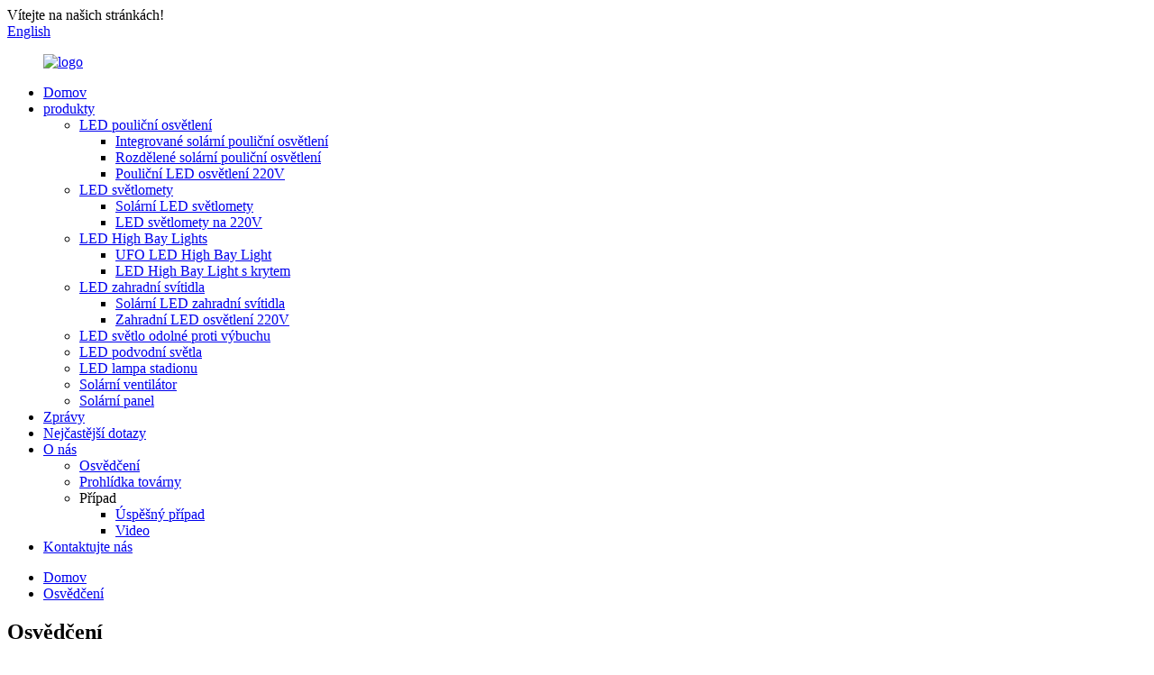

--- FILE ---
content_type: text/html
request_url: http://cs.hongzhungroup.com/certificate/
body_size: 7156
content:
<!DOCTYPE html> <html dir="ltr" lang="cs"> <head> <!-- Google Tag Manager --> <script>(function(w,d,s,l,i){w[l]=w[l]||[];w[l].push({'gtm.start':
new Date().getTime(),event:'gtm.js'});var f=d.getElementsByTagName(s)[0],
j=d.createElement(s),dl=l!='dataLayer'?'&l='+l:'';j.async=true;j.src=
'https://www.googletagmanager.com/gtm.js?id='+i+dl;f.parentNode.insertBefore(j,f);
})(window,document,'script','dataLayer','GTM-M7FJF8W');</script> <!-- End Google Tag Manager -->	  <meta http-equiv="Content-Type" content="text/html; charset=UTF-8" /> <title>Osvědčení</title> <meta property="fb:app_id" content="966242223397117" /> <meta name="viewport" content="width=device-width,initial-scale=1,minimum-scale=1,maximum-scale=1,user-scalable=no"> <link rel="apple-touch-icon-precomposed" href=""> <meta name="format-detection" content="telephone=no"> <meta name="apple-mobile-web-app-capable" content="yes"> <meta name="apple-mobile-web-app-status-bar-style" content="black"> <meta property="og:url" content="https://www.hongzhungroup.com/certificate/"/> <meta property="og:title" content="Certificate"/> <meta property="og:description" content=""/> <meta property="og:type" content="product"/> <meta property="og:site_name" content="https://www.hongzhungroup.com/"/> <link href="//cdn.globalso.com/hongzhungroup/style/global/style.css" rel="stylesheet"> <link href="//cdn.globalso.com/hongzhungroup/style/public/public.css" rel="stylesheet">  <link rel="shortcut icon" href="//cdn.globalso.com/hongzhungroup/ico.png" /> <meta name="author" content="gd-admin"/> <link href="//cdn.globalso.com/hide_search.css" rel="stylesheet"/><link href="//www.hongzhungroup.com/style/cs.html.css" rel="stylesheet"/></head> <body> <!-- Google Tag Manager (noscript) --> <noscript><iframe src="https://www.googletagmanager.com/ns.html?id=GTM-M7FJF8W" height="0" width="0" style="display:none;visibility:hidden"></iframe></noscript> <!-- End Google Tag Manager (noscript) -->     <div class="container"> <header class="web_head">     <div class="head_top">       <div class="layout">         <div class="head_left">Vítejte na našich stránkách!</div>         <div class="head_right">           <b id="btn-search" class="btn--search"></b>            <div class="change-language ensemble">   <div class="change-language-info">     <div class="change-language-title medium-title">        <div class="language-flag language-flag-en"><a href="https://www.hongzhungroup.com/"><b class="country-flag"></b><span>English</span> </a></div>        <b class="language-icon"></b>      </div> 	<div class="change-language-cont sub-content">         <div class="empty"></div>     </div>   </div> </div> <!--theme253-->                   </div>       </div>     </div>     <div class="head_layer">       <div class="layout">         <figure class="logo"><a href="/">                 <img src="//cdn.globalso.com/hongzhungroup/logo1.png" alt="logo">                 </a></figure>         <nav class="nav_wrap">           <ul class="head_nav">         <li><a href="/">Domov</a></li> <li><a href="/products/">produkty</a> <ul class="sub-menu"> 	<li><a href="/led-street-lights/">LED pouliční osvětlení</a> 	<ul class="sub-menu"> 		<li><a href="/integrated-solar-street-lights/">Integrované solární pouliční osvětlení</a></li> 		<li><a href="/split-solar-street-light/">Rozdělené solární pouliční osvětlení</a></li> 		<li><a href="/220v-led-street-lights/">Pouliční LED osvětlení 220V</a></li> 	</ul> </li> 	<li><a href="/led-flood-lights/">LED světlomety</a> 	<ul class="sub-menu"> 		<li><a href="/solar-led-flood-lights/">Solární LED světlomety</a></li> 		<li><a href="/220v-led-flood-lights/">LED světlomety na 220V</a></li> 	</ul> </li> 	<li><a href="/led-high-bay-lights/">LED High Bay Lights</a> 	<ul class="sub-menu"> 		<li><a href="/ufo-led-high-bay-light/">UFO LED High Bay Light</a></li> 		<li><a href="/led-high-bay-light-with-cover/">LED High Bay Light s krytem</a></li> 	</ul> </li> 	<li><a href="/led-garden-lights/">LED zahradní svítidla</a> 	<ul class="sub-menu"> 		<li><a href="/solar-led-garden-lights/">Solární LED zahradní svítidla</a></li> 		<li><a href="/220v-led-garden-lights/">Zahradní LED osvětlení 220V</a></li> 	</ul> </li> 	<li><a href="/led-explosion-proof-light/">LED světlo odolné proti výbuchu</a></li> 	<li><a href="/led-underwater-lights/">LED podvodní světla</a></li> 	<li><a href="/led-stadium-lamp-products/">LED lampa stadionu</a></li> 	<li><a href="/solar-fan/">Solární ventilátor</a></li> 	<li><a href="/solar-panel/">Solární panel</a></li> </ul> </li> <li><a href="/news/">Zprávy</a></li> <li><a href="/faqs/">Nejčastější dotazy</a></li> <li class="current-menu-ancestor current-menu-parent"><a href="/about-us/">O nás</a> <ul class="sub-menu"> 	<li class="nav-current"><a href="/certificate/">Osvědčení</a></li> 	<li><a href="/factory-tour/">Prohlídka továrny</a></li> 	<li><a>Případ</a> 	<ul class="sub-menu"> 		<li><a href="/successful-case/">Úspěšný případ</a></li> 		<li><a href="/video/">Video</a></li> 	</ul> </li> </ul> </li> <li><a href="/contact-us/">Kontaktujte nás</a></li>       </ul>         </nav>       </div>     </div>   </header>      <section class="head_slider">     <div class="swiper-wrapper">            </div>   </section> <div class="path_bar">     <div class="layout">       <ul>        <li> <a itemprop="breadcrumb" href="/">Domov</a></li><li> <a href="#">Osvědčení</a></li>       </ul>     </div>   </div> <section class="web_main page_main">      <div class="layout">        <h1 class="page_title">Osvědčení</h1>          <article class="entry blog-article">       <!-- Certificate-->     <section class="index_cert">            		<h2 class="cert_title">Osvědčení</h2>         <div class="layout">           <div class="cert_slider wow fadeInUpA" data-wow-delay=".1s" data-wow-duration=".8s">             <ul class="swiper-wrapper cert_items">                               <li class="swiper-slide cert_item">                 <div class="item_inner">                   <div class="item_img"><img src="//cdn.globalso.com/hongzhungroup/certificate-6.jpg" alt="certifikát (6)"/></div>                 </div>               </li>                               <li class="swiper-slide cert_item">                 <div class="item_inner">                   <div class="item_img"><img src="//cdn.globalso.com/hongzhungroup/certificate-7.jpg" alt="certifikát (7)"/></div>                 </div>               </li>                               <li class="swiper-slide cert_item">                 <div class="item_inner">                   <div class="item_img"><img src="//cdn.globalso.com/hongzhungroup/certificate-8.jpg" alt="certifikát (8)"/></div>                 </div>               </li>                               <li class="swiper-slide cert_item">                 <div class="item_inner">                   <div class="item_img"><img src="//cdn.globalso.com/hongzhungroup/certificate-9.jpg" alt="certifikát (9)"/></div>                 </div>               </li>                               <li class="swiper-slide cert_item">                 <div class="item_inner">                   <div class="item_img"><img src="//cdn.globalso.com/hongzhungroup/certificate-1.jpg" alt="certifikát (1)"/></div>                 </div>               </li>                               <li class="swiper-slide cert_item">                 <div class="item_inner">                   <div class="item_img"><img src="//cdn.globalso.com/hongzhungroup/certificate-5.jpg" alt="certifikát (5)"/></div>                 </div>               </li>                               <li class="swiper-slide cert_item">                 <div class="item_inner">                   <div class="item_img"><img src="//cdn.globalso.com/hongzhungroup/certificate-2.jpg" alt="certifikát (2)"/></div>                 </div>               </li>                               <li class="swiper-slide cert_item">                 <div class="item_inner">                   <div class="item_img"><img src="//cdn.globalso.com/hongzhungroup/certificate-4.jpg" alt="certifikát (4)"/></div>                 </div>               </li>                               <li class="swiper-slide cert_item">                 <div class="item_inner">                   <div class="item_img"><img src="//cdn.globalso.com/hongzhungroup/certificate-3.jpg" alt="certifikát (3)"/></div>                 </div>               </li>                             </ul>           </div>           <div class="swiper-button-prev"></div>           <div class="swiper-button-next"></div>               </div>          </section>          <div class="clear"></div>        </article>    		 <hr>              </div>  </section>  <footer class="web_footer">     <section class="foot_service" style="background-image: url(//cdn.globalso.com/hongzhungroup/style/global/img/demo/footer_bg.jpg)">       <div class="layout">         <div class="foot_items">           <div class="foot_item wow fadeInLeftA" data-wow-delay=".1s">             <div class="foot_item_hd">               <h2 class="title">KONTAKTUJTE NÁS</h2>             </div>             <div class="foot_item_bd">               <ul class="foot_contact_list">                <li class="contact_item">                  <i class="contact_ico contact_ico_local"></i>                  <div class="contact_txt">                     <div class="item_val">1 Hetai Road, průmyslová zóna Caoyi, město Guzhen, město Zhongshan, Čína</div>                </div>                </li>                <li class="contact_item">                  <i class="contact_ico contact_ico_tel"></i>                  <div class="contact_txt">                  <div class="item_val"><a class="tel_link" href="tel:+0086-13249028523"><span class="item_label">Tel:</span><span class="item_val">+0086-13249028523</span></a></div>                </div>                </li>                <li class="contact_item">                  <i class="contact_ico contact_ico_email"></i>                  <div class="contact_txt">                    <div class="item_val"><a href="mailto:nicole@hongzhunled.com" ><span class="item_label">E-mailem:</span><span class="item_val">nicole@hongzhunled.com</span></a></div>                </div>                </li>               </ul>             </div>           </div>           <div class="foot_item wow fadeInLeftA" data-wow-delay=".2s">             <div class="foot_item_hd">               <h2 class="title">POPTÁVKA</h2>             </div>             <div class="foot_item_bd">               <div class="company_subscribe">                 <h3 class="subscribe_tit">V případě dotazů na naše produkty nebo ceník nám zanechte svůj e-mail a my se vám do 24 hodin ozveme.</h3>                 <div class="learn_more">                   <a href="javascript:" class="sys_btn button">POPTÁVKA HNED</a>                 </div>               </div>             </div>           </div>           <div class="foot_item foot_item_follow wow fadeInLeftA" data-wow-delay=".3s">             <div class="foot_item_hd">               <h2 class="title">SOCIÁLNÍ</h2>             </div>             <div class="foot_item_bd">               <ul class="foot_sns">                               <li><a target="_blank" href="https://www.facebook.com/HongzhunLighting"><img src="//cdn.globalso.com/hongzhungroup/sns01.png" alt="sns01"></a></li>                             <li><a target="_blank" href="https://www.youtube.com/channel/UCgWuza3uK5mbPT36hjlHwEQ"><img src="//cdn.globalso.com/hongzhungroup/sns06.png" alt="sns06"></a></li>                             <li><a target="_blank" href="https://www.linkedin.com/in/meanwell-led-street-light/"><img src="//cdn.globalso.com/hongzhungroup/linking.png" alt="linkedin"></a></li>                             <li><a target="_blank" href=""><img src="//cdn.globalso.com/hongzhungroup/sns05.png" alt="sns05"></a></li>                             <li><a target="_blank" href=""><img src="//cdn.globalso.com/hongzhungroup/sns03.png" alt="sns03"></a></li>                             <li><a target="_blank" href="https://twitter.com/sunyanqing5"><img src="//cdn.globalso.com/hongzhungroup/sns02.png" alt="sns02"></a></li>                             </ul>             </div>           </div>         </div>       </div>     </section>     <section class="foot_bar">       <div class="layout">         <div class="copyright">© Copyright - 2010-2022: Všechna práva vyhrazena.<script type="text/javascript" src="//www.globalso.site/livechat.js"></script>         -  -  ,  ,  ,  ,  ,  ,         </div>       </div>     </section>       </footer> <aside class="scrollsidebar" id="scrollsidebar">   <div class="side_content">     <div class="side_list">       <header class="hd"><img src="//cdn.globalso.com/title_pic.png" alt="Online Inuiry"/></header>       <div class="cont">         <li><a class="email" href="javascript:" onclick="showMsgPop();">Poslat e-mailem</a></li>         <div style="padding: 5px 0;padding-left:10px;border-bottom: 1px solid #dadada;"><span><img src="https://www.hongzhungroup.com/uploads/Whatsapp.png" alt="Whatsapp" style="padding-right:8px;"></span><span><a target="_blank" href="https://api.whatsapp.com/send?phone=8613249028523">WhatsApp</a><span></div>                                       </div>                   <div class="side_title"><a  class="close_btn"><span>x</span></a></div>     </div>   </div>   <div class="show_btn"></div> </aside> <div class="inquiry-pop-bd">   <div class="inquiry-pop"> <i class="ico-close-pop" onclick="hideMsgPop();"></i>      <script type="text/javascript" src="//www.globalso.site/form.js"></script>    </div> </div> </div> <div class="web-search"> <b id="btn-search-close" class="btn--search-close"></b>   <div style=" width:100%">     <div class="head-search">       <form  action="/search.php" method="get">           <input class="search-ipt" type="text" placeholder="Start Typing..."  name="s" id="s" />           <input type="hidden" name="cat" />           <input class="search-btn" type="submit"  id="searchsubmit" value=""/>         <span class="search-attr">Stiskněte Enter pro vyhledávání nebo ESC pro zavření</span>         </form>     </div>   </div> </div>  <script type="text/javascript" src="//cdn.globalso.com/hongzhungroup/style/global/js/jquery.min.js"></script>  <script type="text/javascript" src="//cdn.globalso.com/hongzhungroup/style/global/js/common.js"></script> <script type="text/javascript" src="//cdn.globalso.com/hongzhungroup/style/public/public.js"></script>  <script src="https://io.hagro.com/ipcompany/347847-aigro-www.hongzhungroup.com.js" ></script> <!--[if lt IE 9]> <script src="//cdn.globalso.com/hongzhungroup/style/global/js/html5.js"></script> <![endif]--> <script>
function getCookie(name) {
    var arg = name + "=";
    var alen = arg.length;
    var clen = document.cookie.length;
    var i = 0;
    while (i < clen) {
        var j = i + alen;
        if (document.cookie.substring(i, j) == arg) return getCookieVal(j);
        i = document.cookie.indexOf(" ", i) + 1;
        if (i == 0) break;
    }
    return null;
}
function setCookie(name, value) {
    var expDate = new Date();
    var argv = setCookie.arguments;
    var argc = setCookie.arguments.length;
    var expires = (argc > 2) ? argv[2] : null;
    var path = (argc > 3) ? argv[3] : null;
    var domain = (argc > 4) ? argv[4] : null;
    var secure = (argc > 5) ? argv[5] : false;
    if (expires != null) {
        expDate.setTime(expDate.getTime() + expires);
    }
    document.cookie = name + "=" + escape(value) + ((expires == null) ? "": ("; expires=" + expDate.toUTCString())) + ((path == null) ? "": ("; path=" + path)) + ((domain == null) ? "": ("; domain=" + domain)) + ((secure == true) ? "; secure": "");
}
function getCookieVal(offset) {
    var endstr = document.cookie.indexOf(";", offset);
    if (endstr == -1) endstr = document.cookie.length;
    return unescape(document.cookie.substring(offset, endstr));
}

var firstshow = 0;
var cfstatshowcookie = getCookie('easyiit_stats');
if (cfstatshowcookie != 1) {
    a = new Date();
    h = a.getHours();
    m = a.getMinutes();
    s = a.getSeconds();
    sparetime = 1000 * 60 * 60 * 24 * 1 - (h * 3600 + m * 60 + s) * 1000 - 1;
    setCookie('easyiit_stats', 1, sparetime, '/');
    firstshow = 1;
}
if (!navigator.cookieEnabled) {
    firstshow = 0;
}
var referrer = escape(document.referrer);
var currweb = escape(location.href);
var screenwidth = screen.width;
var screenheight = screen.height;
var screencolordepth = screen.colorDepth;
$(function($){
   $.get("https://www.hongzhungroup.com/statistic.php", { action:'stats_init', assort:0, referrer:referrer, currweb:currweb , firstshow:firstshow ,screenwidth:screenwidth, screenheight: screenheight, screencolordepth: screencolordepth, ranstr: Math.random()},function(data){}, "json");
			
});
</script> <ul class="prisna-wp-translate-seo" id="prisna-translator-seo"><li class="language-flag language-flag-en"><a href="https://www.hongzhungroup.com/certificate/" title="English" target="_blank"><b class="country-flag"></b><span>English</span></a></li><li class="language-flag language-flag-fr"><a href="http://fr.hongzhungroup.com/certificate/" title="French" target="_blank"><b class="country-flag"></b><span>French</span></a></li><li class="language-flag language-flag-de"><a href="http://de.hongzhungroup.com/certificate/" title="German" target="_blank"><b class="country-flag"></b><span>German</span></a></li><li class="language-flag language-flag-pt"><a href="http://pt.hongzhungroup.com/certificate/" title="Portuguese" target="_blank"><b class="country-flag"></b><span>Portuguese</span></a></li><li class="language-flag language-flag-es"><a href="http://es.hongzhungroup.com/certificate/" title="Spanish" target="_blank"><b class="country-flag"></b><span>Spanish</span></a></li><li class="language-flag language-flag-ru"><a href="http://ru.hongzhungroup.com/certificate/" title="Russian" target="_blank"><b class="country-flag"></b><span>Russian</span></a></li><li class="language-flag language-flag-ja"><a href="http://ja.hongzhungroup.com/certificate/" title="Japanese" target="_blank"><b class="country-flag"></b><span>Japanese</span></a></li><li class="language-flag language-flag-ko"><a href="http://ko.hongzhungroup.com/certificate/" title="Korean" target="_blank"><b class="country-flag"></b><span>Korean</span></a></li><li class="language-flag language-flag-ar"><a href="http://ar.hongzhungroup.com/certificate/" title="Arabic" target="_blank"><b class="country-flag"></b><span>Arabic</span></a></li><li class="language-flag language-flag-ga"><a href="http://ga.hongzhungroup.com/certificate/" title="Irish" target="_blank"><b class="country-flag"></b><span>Irish</span></a></li><li class="language-flag language-flag-el"><a href="http://el.hongzhungroup.com/certificate/" title="Greek" target="_blank"><b class="country-flag"></b><span>Greek</span></a></li><li class="language-flag language-flag-tr"><a href="http://tr.hongzhungroup.com/certificate/" title="Turkish" target="_blank"><b class="country-flag"></b><span>Turkish</span></a></li><li class="language-flag language-flag-it"><a href="http://it.hongzhungroup.com/certificate/" title="Italian" target="_blank"><b class="country-flag"></b><span>Italian</span></a></li><li class="language-flag language-flag-da"><a href="http://da.hongzhungroup.com/certificate/" title="Danish" target="_blank"><b class="country-flag"></b><span>Danish</span></a></li><li class="language-flag language-flag-ro"><a href="http://ro.hongzhungroup.com/certificate/" title="Romanian" target="_blank"><b class="country-flag"></b><span>Romanian</span></a></li><li class="language-flag language-flag-id"><a href="http://id.hongzhungroup.com/certificate/" title="Indonesian" target="_blank"><b class="country-flag"></b><span>Indonesian</span></a></li><li class="language-flag language-flag-cs"><a href="http://cs.hongzhungroup.com/certificate/" title="Czech" target="_blank"><b class="country-flag"></b><span>Czech</span></a></li><li class="language-flag language-flag-af"><a href="http://af.hongzhungroup.com/certificate/" title="Afrikaans" target="_blank"><b class="country-flag"></b><span>Afrikaans</span></a></li><li class="language-flag language-flag-sv"><a href="http://sv.hongzhungroup.com/certificate/" title="Swedish" target="_blank"><b class="country-flag"></b><span>Swedish</span></a></li><li class="language-flag language-flag-pl"><a href="http://pl.hongzhungroup.com/certificate/" title="Polish" target="_blank"><b class="country-flag"></b><span>Polish</span></a></li><li class="language-flag language-flag-eu"><a href="http://eu.hongzhungroup.com/certificate/" title="Basque" target="_blank"><b class="country-flag"></b><span>Basque</span></a></li><li class="language-flag language-flag-ca"><a href="http://ca.hongzhungroup.com/certificate/" title="Catalan" target="_blank"><b class="country-flag"></b><span>Catalan</span></a></li><li class="language-flag language-flag-eo"><a href="http://eo.hongzhungroup.com/certificate/" title="Esperanto" target="_blank"><b class="country-flag"></b><span>Esperanto</span></a></li><li class="language-flag language-flag-hi"><a href="http://hi.hongzhungroup.com/certificate/" title="Hindi" target="_blank"><b class="country-flag"></b><span>Hindi</span></a></li><li class="language-flag language-flag-lo"><a href="http://lo.hongzhungroup.com/certificate/" title="Lao" target="_blank"><b class="country-flag"></b><span>Lao</span></a></li><li class="language-flag language-flag-sq"><a href="http://sq.hongzhungroup.com/certificate/" title="Albanian" target="_blank"><b class="country-flag"></b><span>Albanian</span></a></li><li class="language-flag language-flag-am"><a href="http://am.hongzhungroup.com/certificate/" title="Amharic" target="_blank"><b class="country-flag"></b><span>Amharic</span></a></li><li class="language-flag language-flag-hy"><a href="http://hy.hongzhungroup.com/certificate/" title="Armenian" target="_blank"><b class="country-flag"></b><span>Armenian</span></a></li><li class="language-flag language-flag-az"><a href="http://az.hongzhungroup.com/certificate/" title="Azerbaijani" target="_blank"><b class="country-flag"></b><span>Azerbaijani</span></a></li><li class="language-flag language-flag-be"><a href="http://be.hongzhungroup.com/certificate/" title="Belarusian" target="_blank"><b class="country-flag"></b><span>Belarusian</span></a></li><li class="language-flag language-flag-bn"><a href="http://bn.hongzhungroup.com/certificate/" title="Bengali" target="_blank"><b class="country-flag"></b><span>Bengali</span></a></li><li class="language-flag language-flag-bs"><a href="http://bs.hongzhungroup.com/certificate/" title="Bosnian" target="_blank"><b class="country-flag"></b><span>Bosnian</span></a></li><li class="language-flag language-flag-bg"><a href="http://bg.hongzhungroup.com/certificate/" title="Bulgarian" target="_blank"><b class="country-flag"></b><span>Bulgarian</span></a></li><li class="language-flag language-flag-ceb"><a href="http://ceb.hongzhungroup.com/certificate/" title="Cebuano" target="_blank"><b class="country-flag"></b><span>Cebuano</span></a></li><li class="language-flag language-flag-ny"><a href="http://ny.hongzhungroup.com/certificate/" title="Chichewa" target="_blank"><b class="country-flag"></b><span>Chichewa</span></a></li><li class="language-flag language-flag-co"><a href="http://co.hongzhungroup.com/certificate/" title="Corsican" target="_blank"><b class="country-flag"></b><span>Corsican</span></a></li><li class="language-flag language-flag-hr"><a href="http://hr.hongzhungroup.com/certificate/" title="Croatian" target="_blank"><b class="country-flag"></b><span>Croatian</span></a></li><li class="language-flag language-flag-nl"><a href="http://nl.hongzhungroup.com/certificate/" title="Dutch" target="_blank"><b class="country-flag"></b><span>Dutch</span></a></li><li class="language-flag language-flag-et"><a href="http://et.hongzhungroup.com/certificate/" title="Estonian" target="_blank"><b class="country-flag"></b><span>Estonian</span></a></li><li class="language-flag language-flag-tl"><a href="http://tl.hongzhungroup.com/certificate/" title="Filipino" target="_blank"><b class="country-flag"></b><span>Filipino</span></a></li><li class="language-flag language-flag-fi"><a href="http://fi.hongzhungroup.com/certificate/" title="Finnish" target="_blank"><b class="country-flag"></b><span>Finnish</span></a></li><li class="language-flag language-flag-fy"><a href="http://fy.hongzhungroup.com/certificate/" title="Frisian" target="_blank"><b class="country-flag"></b><span>Frisian</span></a></li><li class="language-flag language-flag-gl"><a href="http://gl.hongzhungroup.com/certificate/" title="Galician" target="_blank"><b class="country-flag"></b><span>Galician</span></a></li><li class="language-flag language-flag-ka"><a href="http://ka.hongzhungroup.com/certificate/" title="Georgian" target="_blank"><b class="country-flag"></b><span>Georgian</span></a></li><li class="language-flag language-flag-gu"><a href="http://gu.hongzhungroup.com/certificate/" title="Gujarati" target="_blank"><b class="country-flag"></b><span>Gujarati</span></a></li><li class="language-flag language-flag-ht"><a href="http://ht.hongzhungroup.com/certificate/" title="Haitian" target="_blank"><b class="country-flag"></b><span>Haitian</span></a></li><li class="language-flag language-flag-ha"><a href="http://ha.hongzhungroup.com/certificate/" title="Hausa" target="_blank"><b class="country-flag"></b><span>Hausa</span></a></li><li class="language-flag language-flag-haw"><a href="http://haw.hongzhungroup.com/certificate/" title="Hawaiian" target="_blank"><b class="country-flag"></b><span>Hawaiian</span></a></li><li class="language-flag language-flag-iw"><a href="http://iw.hongzhungroup.com/certificate/" title="Hebrew" target="_blank"><b class="country-flag"></b><span>Hebrew</span></a></li><li class="language-flag language-flag-hmn"><a href="http://hmn.hongzhungroup.com/certificate/" title="Hmong" target="_blank"><b class="country-flag"></b><span>Hmong</span></a></li><li class="language-flag language-flag-hu"><a href="http://hu.hongzhungroup.com/certificate/" title="Hungarian" target="_blank"><b class="country-flag"></b><span>Hungarian</span></a></li><li class="language-flag language-flag-is"><a href="http://is.hongzhungroup.com/certificate/" title="Icelandic" target="_blank"><b class="country-flag"></b><span>Icelandic</span></a></li><li class="language-flag language-flag-ig"><a href="http://ig.hongzhungroup.com/certificate/" title="Igbo" target="_blank"><b class="country-flag"></b><span>Igbo</span></a></li><li class="language-flag language-flag-jw"><a href="http://jw.hongzhungroup.com/certificate/" title="Javanese" target="_blank"><b class="country-flag"></b><span>Javanese</span></a></li><li class="language-flag language-flag-kn"><a href="http://kn.hongzhungroup.com/certificate/" title="Kannada" target="_blank"><b class="country-flag"></b><span>Kannada</span></a></li><li class="language-flag language-flag-kk"><a href="http://kk.hongzhungroup.com/certificate/" title="Kazakh" target="_blank"><b class="country-flag"></b><span>Kazakh</span></a></li><li class="language-flag language-flag-km"><a href="http://km.hongzhungroup.com/certificate/" title="Khmer" target="_blank"><b class="country-flag"></b><span>Khmer</span></a></li><li class="language-flag language-flag-ku"><a href="http://ku.hongzhungroup.com/certificate/" title="Kurdish" target="_blank"><b class="country-flag"></b><span>Kurdish</span></a></li><li class="language-flag language-flag-ky"><a href="http://ky.hongzhungroup.com/certificate/" title="Kyrgyz" target="_blank"><b class="country-flag"></b><span>Kyrgyz</span></a></li><li class="language-flag language-flag-la"><a href="http://la.hongzhungroup.com/certificate/" title="Latin" target="_blank"><b class="country-flag"></b><span>Latin</span></a></li><li class="language-flag language-flag-lv"><a href="http://lv.hongzhungroup.com/certificate/" title="Latvian" target="_blank"><b class="country-flag"></b><span>Latvian</span></a></li><li class="language-flag language-flag-lt"><a href="http://lt.hongzhungroup.com/certificate/" title="Lithuanian" target="_blank"><b class="country-flag"></b><span>Lithuanian</span></a></li><li class="language-flag language-flag-lb"><a href="http://lb.hongzhungroup.com/certificate/" title="Luxembou.." target="_blank"><b class="country-flag"></b><span>Luxembou..</span></a></li><li class="language-flag language-flag-mk"><a href="http://mk.hongzhungroup.com/certificate/" title="Macedonian" target="_blank"><b class="country-flag"></b><span>Macedonian</span></a></li><li class="language-flag language-flag-mg"><a href="http://mg.hongzhungroup.com/certificate/" title="Malagasy" target="_blank"><b class="country-flag"></b><span>Malagasy</span></a></li><li class="language-flag language-flag-ms"><a href="http://ms.hongzhungroup.com/certificate/" title="Malay" target="_blank"><b class="country-flag"></b><span>Malay</span></a></li><li class="language-flag language-flag-ml"><a href="http://ml.hongzhungroup.com/certificate/" title="Malayalam" target="_blank"><b class="country-flag"></b><span>Malayalam</span></a></li><li class="language-flag language-flag-mt"><a href="http://mt.hongzhungroup.com/certificate/" title="Maltese" target="_blank"><b class="country-flag"></b><span>Maltese</span></a></li><li class="language-flag language-flag-mi"><a href="http://mi.hongzhungroup.com/certificate/" title="Maori" target="_blank"><b class="country-flag"></b><span>Maori</span></a></li><li class="language-flag language-flag-mr"><a href="http://mr.hongzhungroup.com/certificate/" title="Marathi" target="_blank"><b class="country-flag"></b><span>Marathi</span></a></li><li class="language-flag language-flag-mn"><a href="http://mn.hongzhungroup.com/certificate/" title="Mongolian" target="_blank"><b class="country-flag"></b><span>Mongolian</span></a></li><li class="language-flag language-flag-my"><a href="http://my.hongzhungroup.com/certificate/" title="Burmese" target="_blank"><b class="country-flag"></b><span>Burmese</span></a></li><li class="language-flag language-flag-ne"><a href="http://ne.hongzhungroup.com/certificate/" title="Nepali" target="_blank"><b class="country-flag"></b><span>Nepali</span></a></li><li class="language-flag language-flag-no"><a href="http://no.hongzhungroup.com/certificate/" title="Norwegian" target="_blank"><b class="country-flag"></b><span>Norwegian</span></a></li><li class="language-flag language-flag-ps"><a href="http://ps.hongzhungroup.com/certificate/" title="Pashto" target="_blank"><b class="country-flag"></b><span>Pashto</span></a></li><li class="language-flag language-flag-fa"><a href="http://fa.hongzhungroup.com/certificate/" title="Persian" target="_blank"><b class="country-flag"></b><span>Persian</span></a></li><li class="language-flag language-flag-pa"><a href="http://pa.hongzhungroup.com/certificate/" title="Punjabi" target="_blank"><b class="country-flag"></b><span>Punjabi</span></a></li><li class="language-flag language-flag-sr"><a href="http://sr.hongzhungroup.com/certificate/" title="Serbian" target="_blank"><b class="country-flag"></b><span>Serbian</span></a></li><li class="language-flag language-flag-st"><a href="http://st.hongzhungroup.com/certificate/" title="Sesotho" target="_blank"><b class="country-flag"></b><span>Sesotho</span></a></li><li class="language-flag language-flag-si"><a href="http://si.hongzhungroup.com/certificate/" title="Sinhala" target="_blank"><b class="country-flag"></b><span>Sinhala</span></a></li><li class="language-flag language-flag-sk"><a href="http://sk.hongzhungroup.com/certificate/" title="Slovak" target="_blank"><b class="country-flag"></b><span>Slovak</span></a></li><li class="language-flag language-flag-sl"><a href="http://sl.hongzhungroup.com/certificate/" title="Slovenian" target="_blank"><b class="country-flag"></b><span>Slovenian</span></a></li><li class="language-flag language-flag-so"><a href="http://so.hongzhungroup.com/certificate/" title="Somali" target="_blank"><b class="country-flag"></b><span>Somali</span></a></li><li class="language-flag language-flag-sm"><a href="http://sm.hongzhungroup.com/certificate/" title="Samoan" target="_blank"><b class="country-flag"></b><span>Samoan</span></a></li><li class="language-flag language-flag-gd"><a href="http://gd.hongzhungroup.com/certificate/" title="Scots Gaelic" target="_blank"><b class="country-flag"></b><span>Scots Gaelic</span></a></li><li class="language-flag language-flag-sn"><a href="http://sn.hongzhungroup.com/certificate/" title="Shona" target="_blank"><b class="country-flag"></b><span>Shona</span></a></li><li class="language-flag language-flag-sd"><a href="http://sd.hongzhungroup.com/certificate/" title="Sindhi" target="_blank"><b class="country-flag"></b><span>Sindhi</span></a></li><li class="language-flag language-flag-su"><a href="http://su.hongzhungroup.com/certificate/" title="Sundanese" target="_blank"><b class="country-flag"></b><span>Sundanese</span></a></li><li class="language-flag language-flag-sw"><a href="http://sw.hongzhungroup.com/certificate/" title="Swahili" target="_blank"><b class="country-flag"></b><span>Swahili</span></a></li><li class="language-flag language-flag-tg"><a href="http://tg.hongzhungroup.com/certificate/" title="Tajik" target="_blank"><b class="country-flag"></b><span>Tajik</span></a></li><li class="language-flag language-flag-ta"><a href="http://ta.hongzhungroup.com/certificate/" title="Tamil" target="_blank"><b class="country-flag"></b><span>Tamil</span></a></li><li class="language-flag language-flag-te"><a href="http://te.hongzhungroup.com/certificate/" title="Telugu" target="_blank"><b class="country-flag"></b><span>Telugu</span></a></li><li class="language-flag language-flag-th"><a href="http://th.hongzhungroup.com/certificate/" title="Thai" target="_blank"><b class="country-flag"></b><span>Thai</span></a></li><li class="language-flag language-flag-uk"><a href="http://uk.hongzhungroup.com/certificate/" title="Ukrainian" target="_blank"><b class="country-flag"></b><span>Ukrainian</span></a></li><li class="language-flag language-flag-ur"><a href="http://ur.hongzhungroup.com/certificate/" title="Urdu" target="_blank"><b class="country-flag"></b><span>Urdu</span></a></li><li class="language-flag language-flag-uz"><a href="http://uz.hongzhungroup.com/certificate/" title="Uzbek" target="_blank"><b class="country-flag"></b><span>Uzbek</span></a></li><li class="language-flag language-flag-vi"><a href="http://vi.hongzhungroup.com/certificate/" title="Vietnamese" target="_blank"><b class="country-flag"></b><span>Vietnamese</span></a></li><li class="language-flag language-flag-cy"><a href="http://cy.hongzhungroup.com/certificate/" title="Welsh" target="_blank"><b class="country-flag"></b><span>Welsh</span></a></li><li class="language-flag language-flag-xh"><a href="http://xh.hongzhungroup.com/certificate/" title="Xhosa" target="_blank"><b class="country-flag"></b><span>Xhosa</span></a></li><li class="language-flag language-flag-yi"><a href="http://yi.hongzhungroup.com/certificate/" title="Yiddish" target="_blank"><b class="country-flag"></b><span>Yiddish</span></a></li><li class="language-flag language-flag-yo"><a href="http://yo.hongzhungroup.com/certificate/" title="Yoruba" target="_blank"><b class="country-flag"></b><span>Yoruba</span></a></li><li class="language-flag language-flag-zu"><a href="http://zu.hongzhungroup.com/certificate/" title="Zulu" target="_blank"><b class="country-flag"></b><span>Zulu</span></a></li><li class="language-flag language-flag-rw"><a href="http://rw.hongzhungroup.com/certificate/" title="Kinyarwanda" target="_blank"><b class="country-flag"></b><span>Kinyarwanda</span></a></li><li class="language-flag language-flag-tt"><a href="http://tt.hongzhungroup.com/certificate/" title="Tatar" target="_blank"><b class="country-flag"></b><span>Tatar</span></a></li><li class="language-flag language-flag-or"><a href="http://or.hongzhungroup.com/certificate/" title="Oriya" target="_blank"><b class="country-flag"></b><span>Oriya</span></a></li><li class="language-flag language-flag-tk"><a href="http://tk.hongzhungroup.com/certificate/" title="Turkmen" target="_blank"><b class="country-flag"></b><span>Turkmen</span></a></li><li class="language-flag language-flag-ug"><a href="http://ug.hongzhungroup.com/certificate/" title="Uyghur" target="_blank"><b class="country-flag"></b><span>Uyghur</span></a></li></ul></body> </html><!-- Globalso Cache file was created in 0.25868606567383 seconds, on 24-11-22 14:45:27 -->